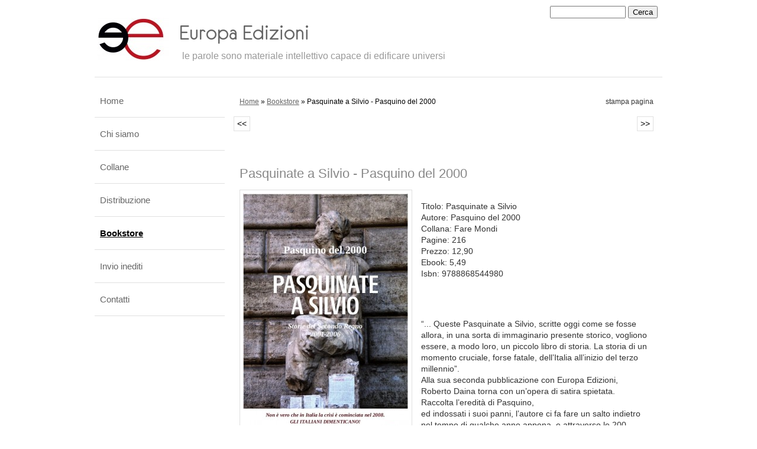

--- FILE ---
content_type: text/css
request_url: http://www.europaedizioni.it/1/css/style.css
body_size: 3482
content:

/************************************
*  Limbo 03
*************************************/
/*DO NOT REMOVE this import call*/ @import url(/common/css/1024_1.css);

body {
margin:0;
padding:0;
font:14px/19px helvetica, arial, sans-serif;
color:#333;
background:#fff;
}
a:active, a:focus {outline-color:invert; outline-style:none; outline-width:0pt;} /*no link dotted*/
a:link, a:visited {color:#666; text-decoration:underline;}
a:hover {color:#000; text-decoration:none;}

/* TEXT FORMAT
====================================================*/
p, h1, h2, h3, h4, h5, form {margin:0; line-height:19px;}
ul, li {margin:0; padding:0;}
img {border:0;}
h1 {font-size:24px;}
h2 {font-size:16px; font-weight:normal;}
h3 {font-size:20px; padding-bottom:10px; font-weight:normal; line-height:24px;}
h4 {font-size:16px; padding:0 0 4px 0;}
h5 {font-size:12px; font-weight: normal;}

/* GENERAL
====================================================*/
.kill {display:none;}
.clear {clear:both;}
#path {font-size:12px; color:#000; padding:20px 110px 5px 25px;}
h1.pagename,
h3.pagename {
padding:10px 5px 5px 25px;
color:#000;
font-size:24px;
line-height:24px;
font-weight:normal;
}

/* LAYOUT STRUCTURE
====================================================*/
#header {
width:960px;
margin:0;
padding:0;
clear:both;
}
#container {
width:960px;
text-align:left;
margin:0 auto;
padding:0;
position:relative;
overflow:visible;
}
#content_box {
/*float:left;*/
clear:both;
}
#left {
width:220px;
float:left;
margin: 0;
padding: 0;
}
.left-deco01 {
/*margin-top:15px; margin-right:10px; border-top:1px solid #E0E0E0;*/
}
#center {  
width:740px;
float:right;
margin: 0;
padding: 0;
}
html>body #center{ /*Opera, Firefox e Safari*/
overflow:visible;
}
#center{ /*IE6*/
overflow:hidden;
}
*:first-child+html #center{ /*IE7*/
overflow:visible;
}
#footer {
width: 960px;
display:block;
margin: 30px 0 0 0;
padding: 15px 0 0 0;
text-align: center;
font-size: 12px;
border-top:1px solid #E0E0E0;
}
.center-deco01 {/*margin:15px 0 0 0;border-top:1px solid #E0E0E0;width:740px;float:right;*/}

/* HEADER OBJECTS
====================================================*/
#headerobjects {position:absolute;/* top:0;*/ height:130px; display:block; width:100%; border-bottom:1px solid #E0E0E0;}
#header_search {position:relative; z-index:10;}
#search {position:absolute; top:10px; right:8px;}
#search form, #search input {font-size:13px;}
#searchstyle {width: 120px;} /* search field width */
.logo_title_container {margin:0;}
#logo {float:left; padding:0 15px 0 5px; margin:30px 0 0 0;}
#header-title {float:left; padding:0; width:650px; margin:30px 0 0 0;}
#header-title h1,
#header-title a {
color:#666666;
text-decoration:none;
/*margin:28px 0 0 0;*/
padding:0!important;
margin:22px 0 0 0;
line-height:1em;
}
#header-title a {height:60px; width:560px; display:block;}
#header-title a:hover {text-decoration:underline;}
#header-title div span {position:absolute; top:-5px; left:-5px;}
.graphic_title {margin:0; height:60px;}
.graphic_title span {margin:20px 0 0 8px; position:absolute; }
#header-title h2 {color:#999999; font-weight:normal; padding:3px 0 0 8px;} /* subtitle */
.header-deco01, .header-deco02, .header-deco03 {/*float:left; width:100%;*/ display:block;}

/* GRAPHIC HEADER  + FLASH
====================================================*/
#headergraphic {  float:right; position:relative; margin: 143px 0 0 0;}
.headerflash object {position: absolute;}
.headerflash {position: absolute; z-index:3; margin:0;}
.headerflash-deco01 {position: absolute; z-index:10; background:transparent url("/tmpl_images/headerflash-deco01_1-60.png") no-repeat; width: 21px; height: 21px; display:block; margin:0;}
.headerflash-deco02 {position: absolute; z-index:10; background:transparent url("/tmpl_images/headerflash-deco02_1-60.png") no-repeat; width: 21px; height: 21px; display:block; margin:0; right:0;}
.headerflash-deco03 {position: absolute; z-index:10; background:transparent url("/tmpl_images/headerflash-deco03_1-60.png") no-repeat; width: 21px; height: 21px; display:block; margin:0; bottom:0; right:0;}
.headerflash-deco04 {position:absolute; z-index:10; background: transparent url("/tmpl_images/headerflash-deco04_1-60.png") no-repeat;
width: 21px; height: 21px;margin:0; bottom:0; display: block;}
/* IE 5.5 & 6.0 hack */
* html .headerflash-deco01  {background: none;filter: progid:DXImageTransform.Microsoft.AlphaImageLoader(enabled=true, sizingMethod='image', src='/tmpl_images/headerflash-deco01_1-60.png');width: 21px;
height: 21px; position: absolute; z-index:10; display:block; margin:0;}
* html .headerflash-deco02  {background: none;filter: progid:DXImageTransform.Microsoft.AlphaImageLoader(enabled=true, sizingMethod='image', src='/tmpl_images/headerflash-deco02_1-60.png');width: 21px;
height: 21px; position: absolute; z-index:10; display:block; margin:0; right:0;}
* html .headerflash-deco03  {background: none;filter: progid:DXImageTransform.Microsoft.AlphaImageLoader(enabled=true, sizingMethod='image', src='/tmpl_images/headerflash-deco03_1-60.png');width: 21px;
height: 21px; position: absolute; z-index:10; display:block; margin:0; bottom:0; right:0;}
* html .headerflash-deco04  {background: none;filter: progid:DXImageTransform.Microsoft.AlphaImageLoader(enabled=true, sizingMethod='image', src='/tmpl_images/headerflash-deco04_1-60.png');width: 21px;
height: 21px; position: absolute; z-index:10; display:block; margin:0; bottom:0;}

/* MAIN NAVIGATION
====================================================*/
#main_menu {padding: 0 0 10px 0;}
#main_menu li {list-style-type: none; border-bottom: 1px solid #E0E0E0; padding:18px 9px; font-size:15px;}
#main_menu li a {color: #666; text-decoration:none; display: block;}
#main_menu li a:hover,
#main_menu li.selected a {color: #000; text-decoration:underline;}

/* SUBLEVELS NAVIGATION
====================================================*/
#sub_menu {margin:0 0 35px 0;}
#sub_menu_father {font-weight: bold; color:#666; margin:10px; display:block; font-size:14px;}
#sub_menu ul {padding: 0; margin:0;}
#sub_menu li {list-style-type: none; border-bottom: 1px dotted #E0E0E0; padding: 5px 10px;}
#sub_menu li a {color: #666; text-decoration:none;}
#sub_menu li a:hover {color: #000; text-decoration:underline;}

/* CENTRAL CONTENTS (RED BOXES)
====================================================*/
#red_box_container, #dinamic_red_box_container {padding: 0 0 5px}
#home #red_box_container {padding:10px 0 0 10px;}
.red_box_frame {float:left; color: #333; margin:10px 0 0 0; padding: 0 0 0 10px; width:720px; position:relative}
* html .red_box_frame {display:inline;}
.red_box_frame h3 {color: #888; font-size: 22px}
.red_box_frame h3 a, .red_box h3 a:visited {color: #999; text-decoration:none;}
.red_box_frame h3 a:hover {text-decoration:underline;}
.red_box {margin:15px 0;}
.red_box .abstract,
.red_box .text,
.red_box .date_comments,
.box-attach {padding:0 15px 8px 15px;}
.red_box h3 {padding:0 15px 15px 15px;}
.red_box img,
.wide_image {margin:0 15px 15px 15px !important; padding: 5px; border: 1px solid #E0E0E0;}
.small-red-box {width:355px;} /* width 2 columns*/
.flvPlayerContainer {
clear:both;
margin:0 auto 15px auto!important;
}
.red_box ul {list-style-type:disc; margin: 15px 40px;}
.red_box li {padding:3px 0 0; list-style-position:inside;}
#content .red_box .abstract {font-style:italic;}
#center #box_news_hp {margin: 5px 25px; line-height:145%;}
#center #box_news_hp h4 {font-size: 18px; margin-top: 15px;}
#center #box_news_hp a {font-size: 13px;}
#center #box_news_hp .news_item {margin-bottom:10px;}
#center #box_news_hp p {font-size:12px;}
#home_page .red_box .abstract,
#static_page .red_box .abstract {padding:0; margin:0;}

/* SIDEBAR CONTENTS (BLUE BOXES)
====================================================*/
.blue_box_wrapper {margin:0 10px; font-size:12px; line-height:170%;}
.blue_box {margin:5px 0 10px 0;}
.blue_box h4 {margin: 20px 0 8px 0;}
.blue_box a, .blue_box a:visited {color:#666;}
.blue_box a:hover {color: #000;}
.blue_box img {margin: 3px 0; border: 1px solid #E0E0E0; padding:4px;}
.blue_box p {padding: 0 6px 0 0; margin-bottom: 10px}
#left .box_news_hp {padding: 0 0 15px 0;}
#left #box_news_hp {margin: 10px 10px 20px;}
#left #box_news_hp .news_item {}
#left #box_news_hp h4 {color:#000;}
#left #box_news_hp a {color:#666; font-size:13px;}
#left #box_news_hp a:hover {color:#000;}
#left #box_news_hp p {font-size:12px;}
.mp3_container {display:block; padding: 18px 9px; border-bottom:1px solid #E0E0E0;}

/* VIRAL
====================================================*/
#print, .date_and_comments, #lang_menu, #viral {font-size: 12px;}
#print {text-align: right; padding-right:15px; margin-top:-24px;}
.date_and_comments {clear:both; text-align: right; padding:10px; border-top:1px solid #E0E0E0;} /* non levare il clear */
#viral {text-align:center; padding:0 0 20px 0;}
#viral ul {margin: 0; padding: 0; width: 100%;}
#viral ul li {display: inline;}
#viral li, #viral li a {color: #707070;}
#viral li {padding: 2px 4px 2px 6px; border-right:1px solid #333;}
#viral li.last {border-right:0;}
#viral li a {}
#viral li a:hover {}
#share_box {
margin:18px 0 0 0!important;
float:left;
width:670px;
}
.share_box_bottom {
padding:14px 0 14px 25px;
}
.share_box_top {
padding:0 0 9px 25px;
}
#facebook_box,#twitter_box,#flickr_box{margin-left: 10px!important;}
/* MULTILANGUAGE
====================================================*/
#lang_menu {
padding:0;
margin:0;
bottom:10px;
position:absolute;
right:12px;
height:auto!important;
}
#lang_menu ul {list-style-type: none; padding: 20px 0 0 10px; float:right;}
#lang_menu li {display:inline;}
#lang_menu img {margin: 0 0 0 7px;}
html>body .clear_ff {clear:both;} /*FF*/
.clear_ff {clear:none;} /*IE6*/
*:first-child+html .clear_ff {clear:none;} /*IE7*/

/* FOOTER
====================================================*/
#footer {margin-bottom:10px;}
#footer a {color:#707070;}
#footer a:hover {color:#000;}
.copyright {color: #707070; width:100%; display:block;}

/* PAGE: SEARCH RESULT
====================================================*/
div.search_result {padding: 10px 0; line-height: 170%;}
div.search_result h5 {font-size: 14px;}
.gotolink {text-align:right; font-size:10px;}

/* PAGE: CONTACTS
====================================================*/
textarea, input {color: #000; font-size: 12px; }
textarea,
.contact_form  {width: 240px;}
/*----------------------- FORM PAGINA CONTATTI -------------------*/
#box_contact {
margin-left: 27px;
margin-bottom: 20px;
line-height: 170%;
width:617px;
color:#000000;
}
#contact_box {
width:644px;
margin-left:27px!important;
}
/*----------------------- FORM PAGINA CONTATTI -------------------*/
.form_int {
padding:10px 5px 5px 25px;
margin:0 0 20px 0;
width:650px;
}
.form_int form {}
.form_int legend {font-weight: bold; color: #000; padding:5px;margin-left:5px;}
.form_int fieldset {border: 1px solid #aaa;padding:0 0 10px 0;}
.form_int table {width:93%;}
.form_int label {color: #000; display: block; text-align: right; width:131px; padding-right:5px;}
.submit_send {color: #000; font-size: 16px;}

/* PAGE: ADVANCED
====================================================*/
#nav_dinamic,
#nav_dinamic-bottom {font-size:12px;display:block;padding:2px 10px 10px 5px;text-align:right;}
#nav_dinamic a,
#nav_dinamic-bottom a,
ul#navigation li a {padding:2px 5px;color:#000;border:1px solid #E0E0E0;text-decoration:none;}
ul#navigation li a {display:block;}
#nav_dinamic span.page_sel,#nav_dinamic-bottom span.page_sel,#nav_dinamic a:hover,#nav_dinamic-bottom a:hover,
ul#navigation li a:hover {padding:2px 5px;color:#000;border:1px solid #000;}
ul#navigation {list-style-type:none;margin:10px 0 30px 0;float:left;width:740px!important;}
ul#navigation .left {float:left;margin-left:15px;}
ul#navigation .right {float:right;margin-right:15px;}
#back a {text-decoration:none;margin-bottom:20px;font-size:11px;}
/* SIDEBAR ALBUM
====================================================*/
.sidebar-albums li a b img{border:1px solid #E0E0E0;padding:4px;}
.sidebar-albums li{display:block;padding:0 0px 15px 10px;}
.sidebar-albums li a span{margin:5px!important;margin:5px 5px 8px 5px;}
*:first-child+html .sidebar-albums li a span {
margin:5px 5px 8px 5px!important;
}
.sidebar-albums h4 {
padding-left:10px;
padding-right: 10px;
margin: 10px 0px 10px 0px;
}
.sidebar-albums li a {
text-decoration: none;
}
.sidebar-albums li a b {
background: none;
}
/*----------- SITOFONO SIDEBAR ------------ */
#sitofono_button {
margin:10px 0 10px 10px;
padding-bottom:3px;
}
/* PAGE: SPLASH HOMEPAGE OPTION
====================================================*/
.splash #left .blue_box_external_bg,
.splash #center {display:none;}
.splash .left-deco01 {margin-top:0; border-top:0;}
#header_pref2 {position:absolute; z-index:1000; display:none; bottom:10px; left:0;}
.splash #header_pref2 {display:inline;}
.splash #left {padding-bottom:1px; min-height:px;}
.feltrinelli{margin:15px 0px;}
.banner{text-align:center; margin-top:15px}


--- FILE ---
content_type: application/x-javascript
request_url: http://www.europaedizioni.it/common/js/online_slideshow.js
body_size: 420
content:
/* ------- HIGHSLIDE CUSTOMIZATION ------- */

hs.registerOverlay({
	html: '<div class=\"closebutton\" onclick=\"return hs.close(this)\" title=\"Close\"></div>',
	overlayId: 'closebutton',
	position: 'top right',
	fade: 0,
	offsetX: 5,
	offsetY: -4
});

hs.marginBottom = 110;
hs.transitionDuration = 700;
hs.dimmingOpacity = 0.75;
hs.align = "center";
hs.wrapperClassName = 'dark borderless floating-caption';
hs.dragHandler = null;
hs.showCredits = false;
hs.overflow = "hidden";
hs.outlineType = 'rounded-white';

hs.graphicsDir = '/common_solswv1/js/highslide/graphics/';

/* ------- HIGHSLIDE CUSTOMIZATION END ------- */




--- FILE ---
content_type: text/plain
request_url: https://www.google-analytics.com/j/collect?v=1&_v=j102&a=1077618139&t=pageview&_s=1&dl=http%3A%2F%2Fwww.europaedizioni.it%2F1%2Fpasquinate_a_silvio_pasquino_del_2000_10440471.html&ul=en-us%40posix&dt=Pasquinate%20a%20Silvio%20-%20Pasquino%20del%202000%20%7C%20Europa%20Edizioni&sr=1280x720&vp=1280x720&_u=IIBAAEABAAAAACAAI~&jid=1039364770&gjid=1052241031&cid=96112616-85742001-79728745&tid=UA-51829321-24&_gid=787615799.1770006299&_r=1&_slc=1&z=377290505
body_size: -286
content:
2,cG-71VR1FM8BV